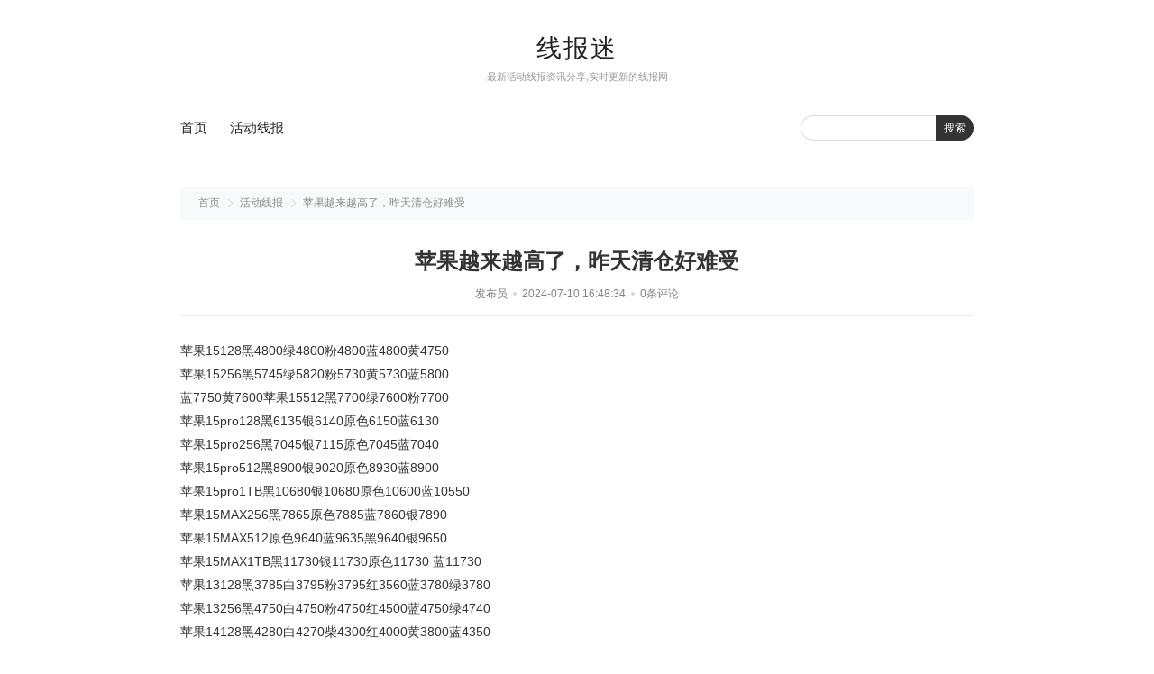

--- FILE ---
content_type: text/html; charset=utf-8
request_url: https://xianbaomi.com/xb/130735.html
body_size: 4232
content:
<!DOCTYPE html>
<html lang="zh-CN">
<head>
	<meta charset="utf-8">
	<meta name="viewport" content="width=device-width, initial-scale=1.0, minimum-scale=1.0, maximum-scale=1.0, user-scalable=no">
    <title>苹果越来越高了，昨天清仓好难受 - 活动线报 - 线报迷</title>
    <meta name="keywords" content="活动线报">
    <meta name="description" content="苹果15128黑4800绿4800粉4800蓝4800黄4750苹果15256黑5745绿5820粉5730黄5730蓝5800蓝7750黄7600苹果15512黑7700绿7600粉7700苹果15...">
	<link rel="stylesheet" href="https://xianbaomi.com/zb_users/theme/erx_Special/style/default.css?v=1.6.2">
	<script src="https://xianbaomi.com/zb_system/script/jquery-latest.min.js"></script>
	<script src="https://xianbaomi.com/zb_system/script/zblogphp.js"></script>
	<script src="https://xianbaomi.com/zb_system/script/c_html_js_add.php"></script>
	<script src="https://xianbaomi.com/zb_users/theme/erx_Special/script/custom.js?v=1.6.2"></script>
<link href="https://xianbaomi.com/zb_users/plugin/follow_nav_pro/font-awesome-4.7.0/css/font-awesome.min.css" type=text/css rel=stylesheet><style>.dibunav_pro{display: none;}
  @media screen and (max-width:1000px) {body{padding-bottom:56px;}.dibunav_pro{background:#fafafa;padding:7px 0 2px 0;width:100%;position:fixed;left:0;bottom:0;display:block;z-index:100;border-top:1px solid #dddddd;}.dibunav_pro ul{display:flex;}.dibunav_pro ul li{flex:1;text-align:center;list-style-type:none;margin:0px;padding:0px;}.dibunav_pro ul li span{display:block;color:#333;font-size:14px;line-height:20px;}.dibunav_pro a{color:#000;text-decoration:none;}.dibunav_pro *{padding:0;margin:0;list-style:none;font-weight:normal;}.dibunav_pro ul li i.fa{font-size:1.8em;}}</style>
</head>
<body class="article">
	<header class="header">
		<div class="erx-m-bot erx-top-nav">
			<div class="erx-wrap">
				<div class="erx-tct erx-logo"><a href="https://xianbaomi.com/" class="logo">线报迷</a><span class="title">最新活动线报资讯分享,实时更新的线报网</span></div>
				<div class="erx-flex erx-navbar">
					<ul class="erx-menu">
<li class="navbar-item"><a href="https://xianbaomi.com/" title="">首页</a></li><li class="navbar-item"><a href="https://xianbaomi.com/xb-2.html" title="活动线报">活动线报</a></li><li class="navbar-item"><a href="" title=""></a></li>					</ul>
					<div class="erx-search">
						<form action="https://xianbaomi.com/zb_system/cmd.php?act=search" name="search" method="post">
							<input type="text" name="q" class="sint"><button type="submit" class="sbtn">搜索</button>
						</form>
					</div>
				</div>
							</div>
			<a href="javascript:;" class="erx-mb-nav-ctrl"><i></i></a>
		</div>
	</header>
	<div class="erx-wrap">
		<div class="erx-m-bot erx-current">
			<a href="https://xianbaomi.com/">首页</a><a href="https://xianbaomi.com/xb-2.html">活动线报</a><a href="https://xianbaomi.com/xb/130735.html">苹果越来越高了，昨天清仓好难受</a>
		</div>
		<div class="s261470erx erx-m-bot erx-content">
			<main class="erx-main">
				<article class="a44188430erx erx-m-bot erx-article">
					<h1>苹果越来越高了，昨天清仓好难受</h1>
					<section class="erx-tct i">
						<span class="auth"><a href="https://xianbaomi.com/author-3.html">发布员</a></span>
						<span class="time">2024-07-10 16:48:34</span>
						<span class="comm">0条评论</span>
					</section>
					<section class="c44188430erx con">
苹果15128黑4800绿4800粉4800蓝4800黄4750<br>苹果15256黑5745绿5820粉5730黄5730蓝5800<br>蓝7750黄7600苹果15512黑7700绿7600粉7700<br>苹果15pro128黑6135银6140原色6150蓝6130<br>苹果15pro256黑7045银7115原色7045蓝7040<br>苹果15pro512黑8900银9020原色8930蓝8900<br>苹果15pro1TB黑10680银10680原色10600蓝10550<br>苹果15MAX256黑7865原色7885蓝7860银7890<br>苹果15MAX512原色9640蓝9635黑9640银9650<br>苹果15MAX1TB黑11730银11730原色11730 蓝11730<br>苹果13128黑3785白3795粉3795红3560蓝3780绿3780<br>苹果13256黑4750白4750粉4750红4500蓝4750绿4740<br>苹果14128黑4280白4270柴4300红4000黄3800蓝4350<br>苹果14256黑5440白5500紫5450红4900蓝5450黄4950					</section>
					<div class="erx-m-bot erx-fs"><div class="intro" style="margin:8px 0px 0px;padding:8px 16px;border:1px solid #DDDDDD;border-image:none;background-color:#FAFDFE;">
	<p style="text-align:left;">
		<br />
	</p>
	<p>
		<span style="margin: 0px; padding: 0px; line-height: 1.4; font-family:;" yahei";"="" microsoft=""><span style="font-family:宋体;"><span style="color:#800080;"><span style="width: 310px; line-height: 28px; overflow: hidden; font-family:;" microsoft="" yahei";background-color:#ffffff;"="">微信线报群-精选内容少</span></span><span style="margin:0px;padding:0px;text-align:center;background-color:#FFFFFF;"><span style="margin:0px;padding:0px;"><span style="line-height:1.4;"><a href="https://92huodong.cn/go/?xbq" target="_blank"></a><a href="https://xianbaomi.com/xb/222513.html" target="_blank" rel="nofollow" style="text-wrap:wrap;"><button style="margin-left:5px;">加入微信群</button></a>  </span></span></span></span></span><span yahei";"="" microsoft="" style="margin: 0px; padding: 0px; line-height: 1.4;">神车捡漏QQ群：232332155<a href="http://92huodong.cn/qun" target="_blank"></a><a href="https://jq.qq.com/?_wv=1027&k=r7agoPdV" target="_blank"></a><a href="https://jq.qq.com/?_wv=1027&k=Jh28sK7U" target="_blank"></a><a href="https://jq.qq.com/?_wv=1027&k=ykUqPC0t" target="_blank"></a><a href="https://92huodong.cn/go/?qun" target="_blank"><img width="90" height="22" title="活动线报" alt="活动线报" src="https://92huodong.cn/upFiles/infoImg/202112162152166527.png" align="" /></a></span> 
	</p>
</div></div>
					<section class="erx-flex erx-num-font p">
						<span class="prev"><a href="https://xianbaomi.com/xb/130734.html" title="上一篇：兄弟们置换苹果价格是不是比市场二手价格要高">兄弟们置换苹果价格是不是比市场二手价格要高</a></span>
						<span class="next"><a href="https://xianbaomi.com/xb/130736.html" title="下一篇：好医保问题，大哥帮忙回一下">好医保问题，大哥帮忙回一下</a></span>
					</section>
				</article>
				<div class="erx-tct erx-page-tit">相关内容</div>
				<ul class="erx-m-bot erx-flex erx-page-list">
					<li><i>1</i><a href="https://xianbaomi.com/xb/242881.html">万能吧友 海底捞有100美团券了，还能叠啥优惠 果熟</a></li>
					<li><i>2</i><a href="https://xianbaomi.com/xb/242880.html">天天暴跌行情，其实收货佬可以不用发报价那么勤了</a></li>
					<li><i>3</i><a href="https://xianbaomi.com/xb/242879.html">请吧友把京东奖票兑完</a></li>
					<li><i>4</i><a href="https://xianbaomi.com/xb/242878.html">建行cc豆兑换的券什么时候上新？</a></li>
					<li><i>5</i><a href="https://xianbaomi.com/xb/242877.html">家里的破烂手机能卖了</a></li>
					<li><i>6</i><a href="https://xianbaomi.com/xb/242876.html">京东服饰100-50，网易保暖内衣24一套</a></li>
					<li><i>7</i><a href="https://xianbaomi.com/xb/242875.html">深圳工行和深圳中行</a></li>
					<li><i>8</i><a href="https://xianbaomi.com/xb/242874.html">建行出来的资金周五买这种净值型理财，周一也有收益吗？</a></li>
				</ul>
				<div class="erx-tct erx-page-tit">发表评论</div>
<!--评论框-->
<div id="divCommentPost" class="cpost">
	<a rel="nofollow" id="cancel-reply" href="#divCommentPost" style="display:none;" title="取消回复">&#10005</a>
	<form id="frmSumbit" target="_self" method="post" action="https://xianbaomi.com/zb_system/cmd.php?act=cmt&amp;postid=130735&amp;key=b3e9f6ed890685d251c927574c0a633e" >
		<input type="hidden" name="inpId" id="inpId" value="130735">
		<input type="hidden" name="inpRevID" id="inpRevID" value="0">
		<p><textarea name="txaArticle" id="txaArticle" class="text" cols="50" rows="4" tabindex="5" ></textarea></p>
		<div class="erx-flex post-item">
			<p class="item"><input type="text" name="inpName" id="inpName" class="text" value="访客" size="28" tabindex="1"> <label for="inpName">名称(*)</label></p>
			<p class="item emial"><input type="text" name="inpEmail" id="inpEmail" class="text" value="" size="28" tabindex="2"> <label for="inpEmail">邮箱</label></p>
					</div>
		<div class="erx-flex post-bot"><span class="ti"><b>游客</b> 回复需填写必要信息</span><input name="sumbit" type="submit" tabindex="6" value="提交" onclick="return zbp.comment.post()" class="button"></div>
	</form>
</div><label id="AjaxCommentBegin"></label>
<!--评论输出-->
<!--评论翻页条输出-->
<div class="erx-tct erx-num-font erx-pagebar commentpagebar">

</div>
<label id="AjaxCommentEnd"></label>
			</main>
		</div>	</div>
	<footer class="erx-tct footer">
		<div class="erx-wrap">
			<p class="footmsg"><a href="https://beian.miit.gov.cn/" target="_blank">粤ICP备2023110056号</a></p>
			<p class="copyright">提醒：数据源于网络，未经验证，请自行甄别，谨防受骗！
如有侵权、不良信息请第一时间联系我们删除！1481663575@qq.com
<script>
var _hmt = _hmt || [];
(function() {
  var hm = document.createElement("script");
  hm.src = "https://hm.baidu.com/hm.js?8894c7261808d17173e007455785db19";
  var s = document.getElementsByTagName("script")[0]; 
  s.parentNode.insertBefore(hm, s);
})();
</script>
&nbsp;<a href="https://xianbaomi.com/sitemap.html" target="_blank">网站地图</a></p>
		</div>
	</footer>
	<a href="#top" title="返回顶部" class="erx-tct erx-gotop">&uarr;</a>
<div class="dibunav_pro"><ul><li><a href="/"><span><i class="fa fa-home"></i></span><span>首页</span></a>
                </li><li><a rel="nofollow" href="http://t.zxk666.cn/index.php?r=/search/tb"><span><i class="fa fa-th"></i></span><span>查券</span></a>
                </li><li><a href="https://xianbaomi.com/home-week-hot.html"><span><i class="fa fa-coffee"></i></span><span>一周热门</span></a>
                </li><li><a href="https://xianbaomi.com/xb/170398.html"><span><i class="fa fa-comment"></i></span><span>神车群</span></a>
                </li></ul></div>
</body>
</html><!--583.73 ms , 13 queries , 1829kb memory , 0 error-->

--- FILE ---
content_type: text/css
request_url: https://xianbaomi.com/zb_users/theme/erx_Special/style/default.css?v=1.6.2
body_size: 4285
content:
@charset "utf-8";
/*-------------------
*Description:      By www.yiwuku.com
*Website:          https://app.zblogcn.com/?id=24059
*Author:           尔今 erx@qq.com
*update:           2021-10-08(Last:2023-10-20)
-------------------*/
/* -- erx:Global -- */
*{margin:0;padding:0;}
table{border-collapse:collapse;border-spacing:0;}
i, em{font-style:normal;}
ul{list-style:none;}
ol li{margin-left:1.2em;}
img{border:0;max-width:100%;}
input, textarea{outline:none;vertical-align:middle;}
body{color:#333;font-size:14px;font-family:"Microsoft YaHei","STHeiti Light","Trebuchet MS", Tahoma, Arial, sans-serif;}
body.fsize2{font-size:16px;}
a{color:#222;text-decoration:none;transition:all .3s linear;}
a:hover, .red{color:#d30;}
.erx-wrap{width:880px;max-width:94%;margin:0 auto;}
.erx-flex{display:flex;flex-wrap:wrap;justify-content:space-between;align-items:center;}
.erx-m-bot{margin-bottom:30px;}
.erx-tct{text-align:center;}
.erx-num-font{font-family:Consolas, monaco, monospace;}
/* -- erx:Head -- */
.erx-top-nav{border-bottom:1px #eee solid;}
.erx-top-nav .erx-wrap{position:relative;}
.erx-top-nav .admin{position:absolute;top:0;right:0;color:#bbb;font-size:12px;background:#f3f3f3;padding:4px 1px;border-radius:0 0 3px 3px;writing-mode:vertical-lr;}
.erx-logo{padding:35px 0;}
.erx-logo .logo{display:inline-block;font-size:2em;font-weight:normal;letter-spacing:2px;}
.erx-logo .logo img{display:block;}
.erx-logo .title{display:block;font-size:.8em;padding-top:5px;opacity:.5;}
.erx-navbar{padding-bottom:20px;}
.erx-menu > li{display:inline-block;position:relative;margin-right:25px;z-index:999;}
.erx-menu > li > a{display:inline-block;font-size:1.1em;}
.erx-menu > li > a > i{display:inline-block;width:0;height:0;margin:-2px -8px 0 4px;border:4px transparent solid;border-top-color:rgba(0,0,0,.3);}
.erx-menu > li > a:hover > i{border-top-color:rgba(0,0,0,.6);}
.erx-menu > li > a:hover, .erx-menu > li.cu > a{color:#d30;}
.erx-menu li ul{display:none;position:absolute;top:100%;left:0;min-width:100%;line-height:32px;background:#fff;border-radius:0 0 5px 5px;box-shadow:0 6px 6px #666;padding:5px 0;}
.erx-menu li li a{display:block;text-align:center;white-space:nowrap;border-bottom:1px rgba(0,0,0,.08) solid;padding:0 15px;}
.erx-menu li li:last-child a{border-bottom:0;}
.erx-mb-nav-ctrl{display:none;}
.erx-search .sint{width:150px;height:28px;line-height:28px;border:1px #ddd solid;border-right:0;border-radius:30px 0 0 30px;padding:0 12px;box-sizing:border-box;}
.erx-search .sbtn{height:28px;line-height:28px;color:#fff;font-size:12px;background:#333;border:0;padding:0 9px;border-radius:0 30px 30px 0;cursor:pointer;}
.erx-search .sbtn:hover{opacity:.9;}
/* -- erx:List -- */
.erx-fs{overflow:hidden;}
.erx-fs > img, .erx-fs > a > img{display:block;width:100%;}
.erx-content{align-items:flex-start;overflow:hidden;}
.list-hat a, .erx-countdown{display:inline-block;margin:0 3px;font-size:.8em;padding:5px 20px;background:#eee;text-shadow:1px 1px 0 #fff;border-radius:30px;}
.list-hat a.cu{color:#fff;background-color:#333;background-image:linear-gradient(135deg, transparent 25%, rgba(255,255,255,.1) 25%, rgba(255,255,255,.1) 50%, transparent 50%, transparent 75%, rgba(255,255,255,.1) 75%, rgba(255,255,255,.1), transparent);background-size:30px 30px;text-shadow:none;}
.list-hat .erx-countdown{border:1px #ddd solid;background:none;padding:4px 12px;opacity:.5;}
.erx-cate-tit{background:#f8f9fa;padding:8px 0;}
.erx-cate-tit h1{display:inline-block;margin-right:5px;font-size:1em;color:#d30;}
.erx-list{min-height:48vh;}
.erx-list .item{position:relative;left:100%;display:flex;justify-content:space-between;padding:0 0 1.6em;opacity:0;transition-property:left,opacity;transition-duration:.3s;}
.erx-list .item.perch{left:0;opacity:1;}
.erx-list .item .a .main{margin-right:8px;}
.erx-list .item .a .main.b{font-weight:bold;}
.erx-list .item .a .main:hover, .erx-article .con a:hover{text-decoration:underline;text-decoration-style:dotted;}
.erx-list .item .tags a{display:inline-block;margin-right:6px;color:#fff;font-size:12px;background:#d30;padding:1px 6px;border-radius:20px;}
.erx-list .item .tags a:hover{background:#333;}
.erx-list .item .tags .youhuiquan, .item .tags a:nth-child(2n){background:#f66;}
.erx-list .item .tags .weixin, .item .tags a:nth-child(3n){background:#08c161;}
.erx-list .item .tags .taobao, .item .tags a:nth-child(4n){background:#ff6200;}
.erx-list .item .tags .baicai, .item .tags a:nth-child(5n){background:#d3e023;}
.erx-list .item .tags .zhifubao, .item .tags a:nth-child(6n){background:#1677ff;}
.erx-list .item .tags .jingdong{background:#e1251b;}
.erx-list .item .tags .hebao{background:#e30077;}
.erx-list .item .tags .fangshui{background:#1dd6d6;}
.erx-list .item .ae-dele-list{margin-left:9px;font-size:12px;opacity:.5;}
.erx-list .item .i{white-space:nowrap;padding-left:.5em;opacity:.5;}
.erx-list .item .a em{margin-right:3px;font-weight:bold;}
.erx-list .istop .a .main, .erx-list .item .a .exter{color:#d30;}
.erx-list .nothing{padding:12vh 0;}
.erx-pagebar{padding:20px 0;}
.erx-pagebar .page, .erx-pagebar .now-page{display:inline-block;color:#666;margin:4px;transition:all .3s linear;}
.erx-pagebar .now-page{font-weight:bold;text-decoration:underline;text-decoration-style:double;}
.erx-pagebar a:hover .page{color:#d30;}
.erx-fs{overflow:hidden;}
.search .erx-list strong{color:#f00;}
/* -- erx:Article -- */
.erx-current{font-size:12px;background:#f8f9fa;padding:10px 20px;white-space:nowrap;text-overflow:ellipsis;overflow:hidden;}
.erx-current > *{opacity:.5;}
.erx-current > a:not(:last-child)::after{content:'';display:inline-block;width:6px;height:6px;margin:-2px 9px 0 6px;border:0 #bbb solid;border-width:1px 1px 0 0;transform:rotate(45deg);vertical-align:middle;}
.erx-article{position:relative;}
.erx-article > h1{margin-bottom:12px;font-size:24px;text-align:center;}
.erx-page > h1{margin-bottom:25px;border-bottom:1px #eee solid;padding-bottom:20px;}
.erx-article .i{margin-bottom:25px;font-size:12px;border-bottom:1px #efefef solid;padding:0 0 15px;}
.erx-article .i > span{opacity:.6;}
.erx-article .i > span:not(:last-child)::after{content:'';display:inline-block;width:4px;height:4px;margin:-2px 3px 0 6px;background:#bbb;vertical-align:middle;border-radius:50%;}
.erx-article .con{min-height:30vh;line-height:1.88;text-align:justify;word-wrap:break-word;overflow:hidden;}
.erx-article .con *{max-width:100%;}
.erx-article .con p{margin:0 0 12px;}
.erx-article .con > img, .erx-article .con p img{max-width:90%;display:block;margin:20px auto;border-radius:.5em;box-shadow:0 0 6px #aaa;}
.erx-article .con a{color:#d30;opacity:.68;}
.erx-article .con blockquote{background:#f6f6f6;padding:15px;border:4px transparent solid;border-left-color:#ddd;}
.erx-article .con pre{font-size:12px;}
.erx-article .con h2, .erx-article .con h3, .erx-article .con h4, .erx-article .con h5, .erx-article .con h6{margin:0 0 1em;font-size:18px;background:#f6f6f6;padding:6px 15px;}
.erx-article .con h4, .erx-article .con h5{font-size:16px;}
.erx-article .con h6{font-size:14px;}
.erx-article .tags, .erx-article .p{margin-top:15px;}
.erx-article .tags a{margin:0 .5em;opacity:.6;}
.erx-article .tags a::before{content:'#';}
.erx-article .p > span{display:block;width:50%;}
.erx-article .p .next{text-align:right;}
.erx-article .p .prev:before, .erx-article .p .next:after{display:inline-block;vertical-align:middle;opacity:.6;}
.erx-article .p .prev:before{content:'<<·';margin-right:3px;}
.erx-article .p .next:after{content:'·>>';margin-left:3px;}
.erx-article .p span a{display:inline-block;max-width:90%;white-space:nowrap;text-overflow:ellipsis;overflow:hidden;vertical-align:middle;}
.erx-page-tit{margin-bottom:15px;font-size:18px;font-weight:bold;border-top:1px #efefef solid;padding:12px 0;}
.erx-page-list li{width:48%;padding:0 0 12px;white-space:nowrap;text-overflow:ellipsis;overflow:hidden;}
.erx-page-list li i{display:inline-block;width:15px;margin-right:6px;color:#d30;font-size:12px;text-align:right;opacity:.5;}
/* -- erx:Comment -- */
.reply-items{margin-top:20px;}
.reply-items .con{position:relative;padding:10px 0 10px 95px;}
.reply-items .msgarticle{line-height:1.8;margin:-8px 0 12px;text-align:justify;word-break:break-all;overflow:hidden;}
.reply-items .reply-items{margin:15px 0 0;background:rgba(0,0,0,.025);padding:15px;}
.reply-avatar{position:absolute;top:5px;left:0;border-right:1px #eee dashed;padding-right:20px;}
.reply-avatar img{width:48px;height:48px;border-radius:50%;}
.reply-info{font-size:12px;opacity:.68;}
.reply-info > span:first-child{font-weight:bold;}
.reply-info > span:not(:last-child)::after{content:'';display:inline-block;width:1px;height:10px;margin:-2px 12px 0;background:#ddd;vertical-align:middle;}
.commentpagebar{padding-top:0;padding-bottom:0;}
#divCommentPost .post-item p{position:relative;width:49%;margin-bottom:20px;}
#divCommentPost .item input{width:100%;box-sizing:border-box;}
#divCommentPost .item label{position:absolute;top:10px;right:9px;color:#999;font-size:12px;}
#divCommentPost .vcode label{right:118px;}
#divCommentPost .vcode img{position:absolute;top:1px;right:1px;height:36px;border-radius:0 6px 6px 0;}
#divCommentPost.reply-frm{position:relative;margin:10px 0 0;background:#f2f6f9;}
#cancel-reply{position:absolute;top:0;right:0;width:20px;height:20px;line-height:20px;text-align:center;color:#fff;background:#bbb;border-radius:0 0 0 6px;}
#divCommentPost input.text{border:1px solid #d7d7d7;line-height:38px;height:38px;padding:0 9px;border-radius:6px;}
#txaArticle{padding:9px;width:100%;height:150px;margin-bottom:20px;border:1px solid #d7d7d7;box-sizing:border-box;border-radius:6px;}
#divCommentPost .button{color:#fff;width:80px;height:32px;background-color:#d30;background-image:linear-gradient(0deg, transparent 0, rgba(255,255,255,.08) 50%, transparent 100%);border:0;cursor:pointer;border-radius:6px;}
#divCommentPost .button:hover{background-color:#666;}
#divCommentPost .post-bot{font-size:14px;}
#divCommentPost .logout{margin-left:30px;font-size:12px;opacity:.68;}
/* -- erx:Foot -- */
.footer{line-height:1.8;color:#999;font-size:12px;background:#fff;border-top:1px #eee solid;padding:25px 0;}
.footer a{color:#999;}
.footer a:hover{text-decoration:underline;}
.flinks{margin-bottom:6px;}
.flinks li:first-child::after{content:':';}
.flinks li{display:inline-block;margin:0 6px;}
a.erx-gotop{display:none;position:fixed;right:50%;bottom:20%;height:40px;line-height:40px;margin-right:-700px;color:#fff;font-family:Arial;background:#ccc;padding:0 9px;border:3px #eee solid;border-radius:50px;}
a.erx-gotop.active{display:inline-block;}
.erx-gotop:hover{background:#bbb;}
.erx-page-turning{position:fixed;top:50%;width:50px;height:50px;border:0 #dedede solid;transform:rotate(45deg);}
.erx-page-turning:not(.none):hover{border-color:#d30;opacity:.5;}
.erx-page-turning.prev{left:50%;margin-left:-580px;border-width:0 0 1px 1px;}
.erx-page-turning.next{right:50%;margin-right:-580px;border-width:1px 1px 0 0;}
.erx-page-turning.none{cursor:not-allowed;opacity:.6;}
.erx-page-turning em{position:absolute;top:-5px;left:20px;width:14px;font-size:12px;transform:rotate(-45deg);opacity:0;transition:all .3s linear;}
.erx-page-turning.next em{top:3px;left:15px;}
.erx-page-turning:hover em{opacity:1;}
/* -- erx:Responsive -- */
@media screen and (max-width:980px) {
	.erx-top-nav{position:relative;}
	.erx-navbar{justify-content:flex-end;}
	.erx-mb-nav-ctrl{position:absolute;bottom:21px;left:3%;display:block;width:38px;height:23px;border:0 #888 solid;border-width:1px 0;z-index:3;}
	.erx-mb-nav-ctrl i{display:block;width:75%;height:1px;margin-top:11px;background:#888;}
	.erx-menu{display:none;position:absolute;top:100%;left:0;width:100%;max-height:80vh;overflow-y:auto;z-index:9999;}
	.erx-menu.active, .erx-content{display:block;}
	.erx-menu > li{display:block;margin-right:0;}
	.erx-menu > li > a{display:block;border-bottom:1px rgba(255,255,255,.2) solid;text-indent:30px;color:#fff;background:rgba(0,0,0,.96);padding:12px 0;}
	.erx-menu > li > a:hover, .erx-menu > li.cu > a{border:0;border-bottom:1px rgba(255,255,255,.2) solid;background:#000;}
	.erx-menu > li > ul{position:static;border-radius:0;box-shadow:none;}
	.erx-menu > li > a > i{border-top-color: rgba(255,255,255,.2);}
}
@media screen and (max-width:720px) {
	.erx-logo .title, .erx-current, .erx-top-nav .admin, .erx-countdown em{display:none;}
	.erx-search .sint{width:60vw;width:calc(100vw - 160px);}
	.erx-m-bot, #divCommentPost, #divCommentPost .post-item p, #txaArticle{margin-bottom:20px;}
	.erx-logo{padding:15px 0;}
	.list-hat a, .erx-countdown{margin:0;font-size:12px;padding:4px 12px;border-radius:0;}
	.list-hat > *:first-child{border-radius:20px 0 0 20px;}
	.list-hat a:last-child{border-radius:0 20px 20px 0;}
	.list-hat .erx-countdown{border-right:0;padding:3px 12px;}
	.erx-list .item{padding:.8em 0;border-bottom:1px #eee dashed;}
	.erx-list .item .a, .erx-page-list li{width:100%;}
	.erx-list .item .tags a{color:#bbb;background:none !important;padding:0;}
	.erx-list .item .tags a::before{content:'#';}
	.erx-list .item .tags .youhuiquan, .item .tags a:nth-child(2n){color:#f66;}
	.erx-list .item .tags .weixin, .item .tags a:nth-child(3n){color:#08c161;}
	.erx-list .item .tags .taobao, .item .tags a:nth-child(4n){color:#ff6200;}
	.erx-list .item .tags .baicai, .item .tags a:nth-child(5n){color:#d3e023;}
	.erx-list .item .tags .zhifubao, .item .tags a:nth-child(6n){color:#1677ff;}
	.erx-list .item .tags .jingdong{color:#e1251b;}
	.erx-list .item .tags .hebao{color:#e30077;}
	.erx-list .item .tags .fangshui{color:#1dd6d6;}
	.erx-list .item .i .time{display:inline-block;margin-top:-5px;vertical-align:middle;}
	.erx-article .con{text-align:left;}
	#divCommentPost .post-item p, .erx-article .p > span{width:100%;}
	.erx-article > h1{margin:6px 0 12px;font-size:18px;}
	.erx-article .p .next{margin-top:8px;}
	.reply-items .reply-items{padding:9px;}
	.reply-items .con{padding-left:65px;}
	.reply-avatar{padding-right:12px;}
	.reply-avatar img{width:38px;height:38px;}
	.erx-pagebar{padding:12px 0;}
	.footer{padding:15px 0;}
	.handsctrl-tip{display:none;position:fixed;bottom:0;left:0;width:100%;text-align:center;z-index:990;}
	.handsctrl-tip span{display:inline-block;color:#aaa;font-size:12px;padding:3px 9px;background:rgba(255,255,255,.88);border-radius:8px 8px 0 0;box-shadow:0 0 6px #bbb;}
	.handsctrl-tip span i{display:inline-block;}
	.handsctrl-tip span i:first-child{transform:rotate(180deg);vertical-align:middle;}
}

--- FILE ---
content_type: application/javascript
request_url: https://xianbaomi.com/zb_users/theme/erx_Special/script/custom.js?v=1.6.2
body_size: 2764
content:
/*-------------------
*Description:      By www.yiwuku.com
*Website:          https://app.zblogcn.com/?id=24059
*Author:           尔今 erx@qq.com
*update:           2021-10-08(Last:2023-10-20)
-------------------*/
$(function() {
	//erx:Navbar
	var erxUrl = location.href;
	$(".erx-menu > li > a").each(function() {
		if (this.href == erxUrl.toString().split("#")[0]) {
			$(this).parent().addClass("cu");
			return false;
		}
	});
	$(".erx-menu > li > ul").parent().each(function() {
		$(this).children("a").append("<i></i>");
	});
	$(".erx-menu > li > ul").parent().mouseenter(function(){
		$(this).addClass("cu").children("ul").stop(true, true).delay(50).fadeIn(erxIsmobile()?0:200);
	}).mouseleave(function(){
		$(this).removeClass("cu").children("ul").stop(true, true).delay(50).hide(0);
	});
	$('.erx-mb-nav-ctrl').click(function(){
		$(".erx-menu").toggleClass("active");
	});
    $(document).bind("click",function(e){
        if($('.erx-mb-nav-ctrl').is(":visible") && !$(e.target).closest(".erx-mb-nav-ctrl").length && !$(e.target).closest(".erx-menu").length){
			$(".erx-menu").removeClass("active");
        }
    });
	//erx:List
	if($(".list-hat .erx-countdown").length){
		var $countdown_i = $(".list-hat .erx-countdown i"), countdown_rtime = $countdown_i.text();
		erxSpecialReload();
		function erxSpecialReload(){    
			$countdown_i.text(countdown_rtime);
			countdown_rtime = countdown_rtime-1;
			countdown_rtime == -1 ?  location.reload() : '';
			setTimeout(function () {
				erxSpecialReload();
			}, 1000);
		}
	}
	$(".erx-list .item").each(function(i) {
		$(this).css("transitionDelay", 0.1+i*0.03+"s").addClass("perch");
	});
	//erx:Page-turning
	function erxSpecialPageTurning(){
		$("body").not(".page").append('<a href="javascript:;" class="erx-page-turning none prev"><em>没有了</em></a><a href="javascript:;" class="erx-page-turning none next"><em>没有了</em></a>');
		let $pagebar = $(".erx-pagebar:not('.commentpagebar')"), $pleft = $(".erx-page-turning.prev"), $pright = $(".erx-page-turning.next"), $aprev = $("body.article .prev a"), $anext = $("body.article .next a"), $main = $(".erx-main"), startX, startY;
		$pagebar.children("a").each(function(){
			let $self = $(this), tit = $self.attr("title"), url = $self.attr("href");
			tit == '‹' ? $pleft.removeClass("none").attr("href", url).children("em").text("上一页") : '';
			tit == '›' ? $pright.removeClass("none").attr("href", url).children("em").text("下一页") : '';
		});
		$aprev.length ? $pleft.removeClass("none").attr("href", $aprev.attr("href")).children("em").text("上一篇") : '';
		$anext.length ? $pright.removeClass("none").attr("href", $anext.attr("href")).children("em").text("下一篇") : '';
		if(erxIsmobile() && $("body.handsctrl").length){
			$main.on("touchstart", function(e) {
				startX = e.originalEvent.changedTouches[0].pageX,
				startY = e.originalEvent.changedTouches[0].pageY;
			});
			$main.on("touchend", function(e) {
				var moveEndX = e.originalEvent.changedTouches[0].pageX,
				moveEndY = e.originalEvent.changedTouches[0].pageY,
				X = moveEndX - startX, Y = moveEndY - startY;
				if (X > 90 && Y < 30 && Y > -30) {
					$aprev.length ? location.href = $aprev.attr("href") : '';
					$pagebar.children("a").each(function(){
						$(this).attr("title") == '‹' ? location.href = $(this).attr("href") : '';
					});
				}else if (X < -90 && Y < 30 && Y > -30) {
					$anext.length ? location.href = $anext.attr("href") : '';
					$pagebar.children("a").each(function(){
						$(this).attr("title") == '›' ? location.href = $(this).attr("href") : '';
					});
				}
			});
			if($(".erx-pagebar .page").length || $(".erx-article .p").length){
				let kword = $(".erx-pagebar .page").length ? '页' : '篇';
				$("body").append('<div class="handsctrl-tip"><span><i>&nbsp;&#10148;</i><em>上一'+kword+'</em> (手指左右滑动) <em>下一'+kword+'</em><i>&nbsp;&#10148;</i></span></div>');
				$(window).scroll(function(){
					let scrollTop = $(this).scrollTop(), scrollHeight = $(document).height(), clientHeight = $(this).height();
					if (scrollTop + clientHeight >= scrollHeight) {
						$(".handsctrl-tip").fadeIn();
					} else{
						$(".handsctrl-tip").fadeOut();
					}
				});
			}
		}
	}
	erxSpecialPageTurning();
	//erx:Mobile
	$(window).resize(function(){
		erxSpecialMobileNav();
	});
	function erxSpecialMobileNav(){
		if(erxIsmobile()){
			$(".erx-menu>li:has(ul)").each(function(){
				$(this).attr("data-minav", 0);
			});
		}else{
			$(".erx-menu>li:has(ul)").removeAttr("data-minav");
		}
	}
	erxSpecialMobileNav();
	$(".erx-menu > li:has('ul') > a").click(function(){
		var minav = $(this).parent().attr("data-minav")*1;
		if(!minav && erxIsmobile()){
			$(this).parent().attr("data-minav", 1).siblings().attr("data-minav", 0);
			return false;
		}
	});
    //erx:Gotop
	$(".erx-gotop, .handsctrl-tip span").click(function(){
		$("html, body").animate({ scrollTop: 0 }, 300);
		return false;
	});
	var erxSctop = $(window).scrollTop(), erxSnum = 500;
	if(erxSctop > erxSnum){
		$(".erx-gotop").addClass("active");
	}
	$(window).scroll(function(){
		erxSctop = $(window).scrollTop();
		if(erxSctop > erxSnum){
			$(".erx-gotop").addClass("active");
		}else{
			$(".erx-gotop").removeClass("active");
		}		
	});
	function erxIsmobile(){
		var pwt = $(window).width();
		if (pwt < 1080 || /Android|Mobile|Opera Mini|Opera Mobi/i.test(navigator.userAgent)) {
			return true;
		}else{
			return false;
		}
	}
});
if(window.console && window.console.log){
    console.log('\n %c Z-Blog erx_Special %c \u5c14\u4eca\u4f5c\u54c1 \n', 'color:#fff;background:#f80;padding:5px 0;', 'color:#fff;background:#333;padding:5px 0;');
    console.log("%c \x68\x74\x74\x70\x73\x3a\x2f\x2f\x61\x70\x70\x2e\x7a\x62\x6c\x6f\x67\x63\x6e\x2e\x63\x6f\x6d\x2f\x3f\x69\x64\x3d\x32\x34\x30\x35\x39", "");
}
//erx:Comments
zbp.plugin.unbind("comment.reply.start", "system");
zbp.plugin.on("comment.reply.start", "erx_Special", function(id) {
	var i = id;
	$("#inpRevID").val(i);
	var frm = $('#divCommentPost'), cancel = $("#cancel-reply");
	if (!frm.hasClass("reply-frm")){
		frm.before($("<div id='temp-frm' style='display:none'>")).addClass("reply-frm");
	}
	if(!$('#AjaxComment' + i).length){
		$("#cmt"+i).find(".con").after('<label id="AjaxComment'+i+'"></label>');
	}else{
		$('#AjaxComment' + i).remove();
		$("#cmt"+i).find(".con").after('<label id="AjaxComment'+i+'"></label>');
	}
	$('#AjaxComment' + i).before(frm);
	cancel.show().click(function() {
		var temp = $('#temp-frm');
		$("#inpRevID").val(0);
		if (!temp.length || !frm.length) return;
		temp.before(frm);
		temp.remove();
		$(this).hide();
		frm.removeClass("reply-frm");
		return false;
	});
	try {
		$('#txaArticle').focus();
	} catch (e) {}
	return false;
})
zbp.plugin.on("comment.get", "erx_Special", function (logid, page) {
	$('span.commentspage').html("Waiting...");
});
zbp.plugin.on("comment.got", "erx_Special", function () {
	$("#cancel-reply").click();
});
zbp.plugin.on("comment.post.success", "erx_Special", function () {
	$("#cancel-reply").click();
});






























//以上代码已做高效和精简处理，默认无任何错误，若无十足把握切勿擅自修改，以免出错！（尔今 erx@qq.com）
//https://app.zblogcn.com/?auth=3ec7ee20-80f2-498a-a5dd-fda19b198194